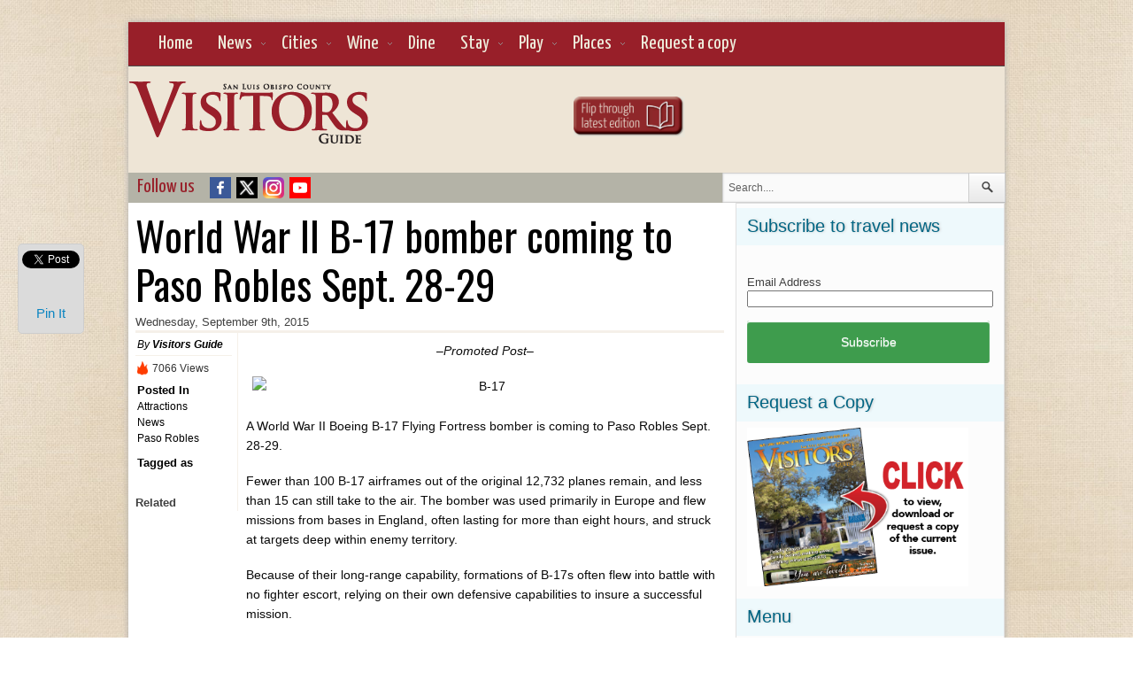

--- FILE ---
content_type: text/html; charset=UTF-8
request_url: https://www.slovisitorsguide.com/world-war-ii-b-17-bomber-coming-to-town-sept-28-29/
body_size: 18234
content:
<!DOCTYPE html>
<html lang="en-US">
<head>
<meta charset="UTF-8" />
<meta name="viewport" content="width=device-width; initial-scale=1.0; maximum-scale=1.0; user-scalable=0;" />

<!-- Magazine3 SEO Starts- http://magazine3.com/ -->

<meta name="description" content="<p>–Promoted Post– A World War II Boeing B-17 Flying Fortress bomber is coming to Paso Robles Sept. 28-29. Fewer than 100 B-17 airframes out of [&hellip;]</p>
" />
<meta name="keywords" content="" />
 
<link rel="canonical" href="https://www.slovisitorsguide.com/world-war-ii-b-17-bomber-coming-to-town-sept-28-29/" />  
  
<meta name="robots" content="index, follow" />
<!-- Magazine3 SEO ENDS- http://magazine3.com/ -->


<meta name="generator" content="Magazine3 Framework" />
<link rel="profile" href="https://gmpg.org/xfn/11" />
<link rel="pingback" href="https://www.slovisitorsguide.com/xmlrpc.php" />
<!--[if lt IE 9]>
<script src="https://s8149.pcdn.co/wp-content/themes/traveller-codebase/js/html5.js" type="text/javascript"></script>
<![endif]-->
<!-- OpenGraph Facebook Start -->
<meta property="og:title" content="World War II B-17 bomber coming to Paso Robles Sept. 28-29" />
<meta property="og:description" content="–Promoted Post– A World War II Boeing B-17 Flying Fortress bomber is coming to Paso Robles Sept. 28-29. Fewer than 100 B-17 airframes out of the original 12,732 planes remain, and less than 15 can..." /><meta property="og:image" content="https://s8149.pcdn.co/wp-content/uploads/2015/09/B-17-150x150.jpg" /> <!-- OpenGraph Facebook Ends -->

 	<!-- Google Fonts -->	 
 	<!-- Google Fonts -->	 	<!-- Google Fonts -->	<link href='https://fonts.googleapis.com/css?family=Allan:bold' rel='stylesheet' type='text/css' /> 	<!-- Google Fonts -->	 	<!-- Google Fonts -->	 	<!-- Google Fonts -->	 	<!-- Google Fonts -->	 
 	<!-- Google Fonts -->	 


 <style>
.single-wrapper .entry-content p, .single-wrapper .entry-content  {font-size: 14px !important; }
 .entry-content h1 {font-family: Allan ;font-size: 26px !important; color:  #000 ;}
 .entry-content h2 {font-family: Arial, Helvetica, sans-serif ;font-size: 45px !important; color:  #000 ;}
 .entry-content h3 {font-family: Helvetica, Arial, sans-serif ;font-size: 15px !important; color:  #000 ;}
 .entry-content h4 {font-family:  Arial,Helvetica,sans-serif ;font-size: 13px !important; color:  #000 ;}
 .entry-content h5 {font-family:  Arial,Helvetica,sans-serif ;font-size: 12px !important; color:  #000 ;}
 .entry-content h6 {font-family:  Arial,Helvetica,sans-serif ;font-size: 10px !important; color:  #000 ;}

.entry-content a {
 color: #0a84c1 !important;
text-decoration : none;
}
.entry-content a:hover	{
 color:#535353 !important;
text-decoration : none;
}
 

</style>

<link href='https://fonts.googleapis.com/css?family=Oswald' rel='stylesheet' type='text/css'>
<link href='https://fonts.googleapis.com/css?family=Yanone+Kaffeesatz' rel='stylesheet' type='text/css'>
<script type="text/javascript">
/* <![CDATA[ */
window.JetpackScriptData = {"site":{"icon":"","title":"San Luis Obispo County Visitors Guide","host":"unknown","is_wpcom_platform":false}};
/* ]]> */
</script>
<meta name='robots' content='index, follow, max-image-preview:large, max-snippet:-1, max-video-preview:-1' />
	<style>img:is([sizes="auto" i], [sizes^="auto," i]) { contain-intrinsic-size: 3000px 1500px }</style>
	
	<!-- This site is optimized with the Yoast SEO plugin v25.5 - https://yoast.com/wordpress/plugins/seo/ -->
	<title>World War II B-17 bomber coming to Paso Robles Sept. 28-29 - San Luis Obispo County Visitors Guide</title>
	<link rel="canonical" href="https://www.slovisitorsguide.com/world-war-ii-b-17-bomber-coming-to-town-sept-28-29/" />
	<meta property="og:locale" content="en_US" />
	<meta property="og:type" content="article" />
	<meta property="og:title" content="World War II B-17 bomber coming to Paso Robles Sept. 28-29 - San Luis Obispo County Visitors Guide" />
	<meta property="og:description" content="–Promoted Post– A World War II Boeing B-17 Flying Fortress bomber is coming to Paso Robles Sept. 28-29. Fewer than 100 B-17 airframes out of [&hellip;]" />
	<meta property="og:url" content="https://www.slovisitorsguide.com/world-war-ii-b-17-bomber-coming-to-town-sept-28-29/" />
	<meta property="og:site_name" content="San Luis Obispo County Visitors Guide" />
	<meta property="article:published_time" content="2015-09-09T14:13:05+00:00" />
	<meta property="article:modified_time" content="2015-09-09T14:14:11+00:00" />
	<meta property="og:image" content="https://s8149.pcdn.co/wp-content/uploads/2015/09/B-17.jpg" />
	<meta property="og:image:width" content="550" />
	<meta property="og:image:height" content="307" />
	<meta property="og:image:type" content="image/jpeg" />
	<meta name="author" content="Visitors Guide" />
	<meta name="twitter:label1" content="Written by" />
	<meta name="twitter:data1" content="Visitors Guide" />
	<meta name="twitter:label2" content="Est. reading time" />
	<meta name="twitter:data2" content="1 minute" />
	<script type="application/ld+json" class="yoast-schema-graph">{"@context":"https://schema.org","@graph":[{"@type":"WebPage","@id":"https://www.slovisitorsguide.com/world-war-ii-b-17-bomber-coming-to-town-sept-28-29/","url":"https://www.slovisitorsguide.com/world-war-ii-b-17-bomber-coming-to-town-sept-28-29/","name":"World War II B-17 bomber coming to Paso Robles Sept. 28-29 - San Luis Obispo County Visitors Guide","isPartOf":{"@id":"https://www.slovisitorsguide.com/#website"},"primaryImageOfPage":{"@id":"https://www.slovisitorsguide.com/world-war-ii-b-17-bomber-coming-to-town-sept-28-29/#primaryimage"},"image":{"@id":"https://www.slovisitorsguide.com/world-war-ii-b-17-bomber-coming-to-town-sept-28-29/#primaryimage"},"thumbnailUrl":"https://s8149.pcdn.co/wp-content/uploads/2015/09/B-17.jpg","datePublished":"2015-09-09T14:13:05+00:00","dateModified":"2015-09-09T14:14:11+00:00","author":{"@id":"https://www.slovisitorsguide.com/#/schema/person/c03acc60310dd6320b28cbb0816c709f"},"breadcrumb":{"@id":"https://www.slovisitorsguide.com/world-war-ii-b-17-bomber-coming-to-town-sept-28-29/#breadcrumb"},"inLanguage":"en-US","potentialAction":[{"@type":"ReadAction","target":["https://www.slovisitorsguide.com/world-war-ii-b-17-bomber-coming-to-town-sept-28-29/"]}]},{"@type":"ImageObject","inLanguage":"en-US","@id":"https://www.slovisitorsguide.com/world-war-ii-b-17-bomber-coming-to-town-sept-28-29/#primaryimage","url":"https://s8149.pcdn.co/wp-content/uploads/2015/09/B-17.jpg","contentUrl":"https://s8149.pcdn.co/wp-content/uploads/2015/09/B-17.jpg","width":550,"height":307},{"@type":"BreadcrumbList","@id":"https://www.slovisitorsguide.com/world-war-ii-b-17-bomber-coming-to-town-sept-28-29/#breadcrumb","itemListElement":[{"@type":"ListItem","position":1,"name":"Home","item":"https://www.slovisitorsguide.com/"},{"@type":"ListItem","position":2,"name":"World War II B-17 bomber coming to Paso Robles Sept. 28-29"}]},{"@type":"WebSite","@id":"https://www.slovisitorsguide.com/#website","url":"https://www.slovisitorsguide.com/","name":"San Luis Obispo County Visitors Guide","description":"San Luis Obispo County travel guide featuring wine tasting, dining, spas, lodging, shopping, events and attractions.","potentialAction":[{"@type":"SearchAction","target":{"@type":"EntryPoint","urlTemplate":"https://www.slovisitorsguide.com/?s={search_term_string}"},"query-input":{"@type":"PropertyValueSpecification","valueRequired":true,"valueName":"search_term_string"}}],"inLanguage":"en-US"},{"@type":"Person","@id":"https://www.slovisitorsguide.com/#/schema/person/c03acc60310dd6320b28cbb0816c709f","name":"Visitors Guide","image":{"@type":"ImageObject","inLanguage":"en-US","@id":"https://www.slovisitorsguide.com/#/schema/person/image/","url":"https://secure.gravatar.com/avatar/3ac1bb035f20bbe83490c6e20e4792eba6b86daa87b223f7b4b8c622567ba45b?s=96&d=mm&r=g","contentUrl":"https://secure.gravatar.com/avatar/3ac1bb035f20bbe83490c6e20e4792eba6b86daa87b223f7b4b8c622567ba45b?s=96&d=mm&r=g","caption":"Visitors Guide"},"url":"https://www.slovisitorsguide.com/author/visitorsguide/"}]}</script>
	<!-- / Yoast SEO plugin. -->


<link rel='dns-prefetch' href='//platform-api.sharethis.com' />
<link rel='dns-prefetch' href='//s3.amazonaws.com' />
<link rel='dns-prefetch' href='//secure.gravatar.com' />
<link rel='dns-prefetch' href='//stats.wp.com' />
<link rel='dns-prefetch' href='//v0.wordpress.com' />
<link rel="alternate" type="application/rss+xml" title="San Luis Obispo County Visitors Guide &raquo; Feed" href="https://www.slovisitorsguide.com/feed/" />
		<!-- This site uses the Google Analytics by MonsterInsights plugin v9.6.1 - Using Analytics tracking - https://www.monsterinsights.com/ -->
							<script src="//www.googletagmanager.com/gtag/js?id=G-6BWV8S5ZNY"  data-cfasync="false" data-wpfc-render="false" type="text/javascript" async></script>
			<script data-cfasync="false" data-wpfc-render="false" type="text/javascript">
				var mi_version = '9.6.1';
				var mi_track_user = true;
				var mi_no_track_reason = '';
								var MonsterInsightsDefaultLocations = {"page_location":"https:\/\/www.slovisitorsguide.com\/world-war-ii-b-17-bomber-coming-to-town-sept-28-29\/"};
								if ( typeof MonsterInsightsPrivacyGuardFilter === 'function' ) {
					var MonsterInsightsLocations = (typeof MonsterInsightsExcludeQuery === 'object') ? MonsterInsightsPrivacyGuardFilter( MonsterInsightsExcludeQuery ) : MonsterInsightsPrivacyGuardFilter( MonsterInsightsDefaultLocations );
				} else {
					var MonsterInsightsLocations = (typeof MonsterInsightsExcludeQuery === 'object') ? MonsterInsightsExcludeQuery : MonsterInsightsDefaultLocations;
				}

								var disableStrs = [
										'ga-disable-G-6BWV8S5ZNY',
									];

				/* Function to detect opted out users */
				function __gtagTrackerIsOptedOut() {
					for (var index = 0; index < disableStrs.length; index++) {
						if (document.cookie.indexOf(disableStrs[index] + '=true') > -1) {
							return true;
						}
					}

					return false;
				}

				/* Disable tracking if the opt-out cookie exists. */
				if (__gtagTrackerIsOptedOut()) {
					for (var index = 0; index < disableStrs.length; index++) {
						window[disableStrs[index]] = true;
					}
				}

				/* Opt-out function */
				function __gtagTrackerOptout() {
					for (var index = 0; index < disableStrs.length; index++) {
						document.cookie = disableStrs[index] + '=true; expires=Thu, 31 Dec 2099 23:59:59 UTC; path=/';
						window[disableStrs[index]] = true;
					}
				}

				if ('undefined' === typeof gaOptout) {
					function gaOptout() {
						__gtagTrackerOptout();
					}
				}
								window.dataLayer = window.dataLayer || [];

				window.MonsterInsightsDualTracker = {
					helpers: {},
					trackers: {},
				};
				if (mi_track_user) {
					function __gtagDataLayer() {
						dataLayer.push(arguments);
					}

					function __gtagTracker(type, name, parameters) {
						if (!parameters) {
							parameters = {};
						}

						if (parameters.send_to) {
							__gtagDataLayer.apply(null, arguments);
							return;
						}

						if (type === 'event') {
														parameters.send_to = monsterinsights_frontend.v4_id;
							var hookName = name;
							if (typeof parameters['event_category'] !== 'undefined') {
								hookName = parameters['event_category'] + ':' + name;
							}

							if (typeof MonsterInsightsDualTracker.trackers[hookName] !== 'undefined') {
								MonsterInsightsDualTracker.trackers[hookName](parameters);
							} else {
								__gtagDataLayer('event', name, parameters);
							}
							
						} else {
							__gtagDataLayer.apply(null, arguments);
						}
					}

					__gtagTracker('js', new Date());
					__gtagTracker('set', {
						'developer_id.dZGIzZG': true,
											});
					if ( MonsterInsightsLocations.page_location ) {
						__gtagTracker('set', MonsterInsightsLocations);
					}
										__gtagTracker('config', 'G-6BWV8S5ZNY', {"forceSSL":"true"} );
															window.gtag = __gtagTracker;										(function () {
						/* https://developers.google.com/analytics/devguides/collection/analyticsjs/ */
						/* ga and __gaTracker compatibility shim. */
						var noopfn = function () {
							return null;
						};
						var newtracker = function () {
							return new Tracker();
						};
						var Tracker = function () {
							return null;
						};
						var p = Tracker.prototype;
						p.get = noopfn;
						p.set = noopfn;
						p.send = function () {
							var args = Array.prototype.slice.call(arguments);
							args.unshift('send');
							__gaTracker.apply(null, args);
						};
						var __gaTracker = function () {
							var len = arguments.length;
							if (len === 0) {
								return;
							}
							var f = arguments[len - 1];
							if (typeof f !== 'object' || f === null || typeof f.hitCallback !== 'function') {
								if ('send' === arguments[0]) {
									var hitConverted, hitObject = false, action;
									if ('event' === arguments[1]) {
										if ('undefined' !== typeof arguments[3]) {
											hitObject = {
												'eventAction': arguments[3],
												'eventCategory': arguments[2],
												'eventLabel': arguments[4],
												'value': arguments[5] ? arguments[5] : 1,
											}
										}
									}
									if ('pageview' === arguments[1]) {
										if ('undefined' !== typeof arguments[2]) {
											hitObject = {
												'eventAction': 'page_view',
												'page_path': arguments[2],
											}
										}
									}
									if (typeof arguments[2] === 'object') {
										hitObject = arguments[2];
									}
									if (typeof arguments[5] === 'object') {
										Object.assign(hitObject, arguments[5]);
									}
									if ('undefined' !== typeof arguments[1].hitType) {
										hitObject = arguments[1];
										if ('pageview' === hitObject.hitType) {
											hitObject.eventAction = 'page_view';
										}
									}
									if (hitObject) {
										action = 'timing' === arguments[1].hitType ? 'timing_complete' : hitObject.eventAction;
										hitConverted = mapArgs(hitObject);
										__gtagTracker('event', action, hitConverted);
									}
								}
								return;
							}

							function mapArgs(args) {
								var arg, hit = {};
								var gaMap = {
									'eventCategory': 'event_category',
									'eventAction': 'event_action',
									'eventLabel': 'event_label',
									'eventValue': 'event_value',
									'nonInteraction': 'non_interaction',
									'timingCategory': 'event_category',
									'timingVar': 'name',
									'timingValue': 'value',
									'timingLabel': 'event_label',
									'page': 'page_path',
									'location': 'page_location',
									'title': 'page_title',
									'referrer' : 'page_referrer',
								};
								for (arg in args) {
																		if (!(!args.hasOwnProperty(arg) || !gaMap.hasOwnProperty(arg))) {
										hit[gaMap[arg]] = args[arg];
									} else {
										hit[arg] = args[arg];
									}
								}
								return hit;
							}

							try {
								f.hitCallback();
							} catch (ex) {
							}
						};
						__gaTracker.create = newtracker;
						__gaTracker.getByName = newtracker;
						__gaTracker.getAll = function () {
							return [];
						};
						__gaTracker.remove = noopfn;
						__gaTracker.loaded = true;
						window['__gaTracker'] = __gaTracker;
					})();
									} else {
										console.log("");
					(function () {
						function __gtagTracker() {
							return null;
						}

						window['__gtagTracker'] = __gtagTracker;
						window['gtag'] = __gtagTracker;
					})();
									}
			</script>
				<!-- / Google Analytics by MonsterInsights -->
		<script type="text/javascript">
/* <![CDATA[ */
window._wpemojiSettings = {"baseUrl":"https:\/\/s.w.org\/images\/core\/emoji\/16.0.1\/72x72\/","ext":".png","svgUrl":"https:\/\/s.w.org\/images\/core\/emoji\/16.0.1\/svg\/","svgExt":".svg","source":{"concatemoji":"https:\/\/s8149.pcdn.co\/wp-includes\/js\/wp-emoji-release.min.js?ver=6.8.3"}};
/*! This file is auto-generated */
!function(s,n){var o,i,e;function c(e){try{var t={supportTests:e,timestamp:(new Date).valueOf()};sessionStorage.setItem(o,JSON.stringify(t))}catch(e){}}function p(e,t,n){e.clearRect(0,0,e.canvas.width,e.canvas.height),e.fillText(t,0,0);var t=new Uint32Array(e.getImageData(0,0,e.canvas.width,e.canvas.height).data),a=(e.clearRect(0,0,e.canvas.width,e.canvas.height),e.fillText(n,0,0),new Uint32Array(e.getImageData(0,0,e.canvas.width,e.canvas.height).data));return t.every(function(e,t){return e===a[t]})}function u(e,t){e.clearRect(0,0,e.canvas.width,e.canvas.height),e.fillText(t,0,0);for(var n=e.getImageData(16,16,1,1),a=0;a<n.data.length;a++)if(0!==n.data[a])return!1;return!0}function f(e,t,n,a){switch(t){case"flag":return n(e,"\ud83c\udff3\ufe0f\u200d\u26a7\ufe0f","\ud83c\udff3\ufe0f\u200b\u26a7\ufe0f")?!1:!n(e,"\ud83c\udde8\ud83c\uddf6","\ud83c\udde8\u200b\ud83c\uddf6")&&!n(e,"\ud83c\udff4\udb40\udc67\udb40\udc62\udb40\udc65\udb40\udc6e\udb40\udc67\udb40\udc7f","\ud83c\udff4\u200b\udb40\udc67\u200b\udb40\udc62\u200b\udb40\udc65\u200b\udb40\udc6e\u200b\udb40\udc67\u200b\udb40\udc7f");case"emoji":return!a(e,"\ud83e\udedf")}return!1}function g(e,t,n,a){var r="undefined"!=typeof WorkerGlobalScope&&self instanceof WorkerGlobalScope?new OffscreenCanvas(300,150):s.createElement("canvas"),o=r.getContext("2d",{willReadFrequently:!0}),i=(o.textBaseline="top",o.font="600 32px Arial",{});return e.forEach(function(e){i[e]=t(o,e,n,a)}),i}function t(e){var t=s.createElement("script");t.src=e,t.defer=!0,s.head.appendChild(t)}"undefined"!=typeof Promise&&(o="wpEmojiSettingsSupports",i=["flag","emoji"],n.supports={everything:!0,everythingExceptFlag:!0},e=new Promise(function(e){s.addEventListener("DOMContentLoaded",e,{once:!0})}),new Promise(function(t){var n=function(){try{var e=JSON.parse(sessionStorage.getItem(o));if("object"==typeof e&&"number"==typeof e.timestamp&&(new Date).valueOf()<e.timestamp+604800&&"object"==typeof e.supportTests)return e.supportTests}catch(e){}return null}();if(!n){if("undefined"!=typeof Worker&&"undefined"!=typeof OffscreenCanvas&&"undefined"!=typeof URL&&URL.createObjectURL&&"undefined"!=typeof Blob)try{var e="postMessage("+g.toString()+"("+[JSON.stringify(i),f.toString(),p.toString(),u.toString()].join(",")+"));",a=new Blob([e],{type:"text/javascript"}),r=new Worker(URL.createObjectURL(a),{name:"wpTestEmojiSupports"});return void(r.onmessage=function(e){c(n=e.data),r.terminate(),t(n)})}catch(e){}c(n=g(i,f,p,u))}t(n)}).then(function(e){for(var t in e)n.supports[t]=e[t],n.supports.everything=n.supports.everything&&n.supports[t],"flag"!==t&&(n.supports.everythingExceptFlag=n.supports.everythingExceptFlag&&n.supports[t]);n.supports.everythingExceptFlag=n.supports.everythingExceptFlag&&!n.supports.flag,n.DOMReady=!1,n.readyCallback=function(){n.DOMReady=!0}}).then(function(){return e}).then(function(){var e;n.supports.everything||(n.readyCallback(),(e=n.source||{}).concatemoji?t(e.concatemoji):e.wpemoji&&e.twemoji&&(t(e.twemoji),t(e.wpemoji)))}))}((window,document),window._wpemojiSettings);
/* ]]> */
</script>
<link rel='stylesheet' id='jetpack_related-posts-css' href='https://s8149.pcdn.co/wp-content/plugins/jetpack/modules/related-posts/related-posts.css?ver=20240116' type='text/css' media='all' />
<style id='wp-emoji-styles-inline-css' type='text/css'>

	img.wp-smiley, img.emoji {
		display: inline !important;
		border: none !important;
		box-shadow: none !important;
		height: 1em !important;
		width: 1em !important;
		margin: 0 0.07em !important;
		vertical-align: -0.1em !important;
		background: none !important;
		padding: 0 !important;
	}
</style>
<link rel='stylesheet' id='wp-block-library-css' href='https://s8149.pcdn.co/wp-includes/css/dist/block-library/style.min.css?ver=6.8.3' type='text/css' media='all' />
<style id='classic-theme-styles-inline-css' type='text/css'>
/*! This file is auto-generated */
.wp-block-button__link{color:#fff;background-color:#32373c;border-radius:9999px;box-shadow:none;text-decoration:none;padding:calc(.667em + 2px) calc(1.333em + 2px);font-size:1.125em}.wp-block-file__button{background:#32373c;color:#fff;text-decoration:none}
</style>
<link rel='stylesheet' id='mediaelement-css' href='https://s8149.pcdn.co/wp-includes/js/mediaelement/mediaelementplayer-legacy.min.css?ver=4.2.17' type='text/css' media='all' />
<link rel='stylesheet' id='wp-mediaelement-css' href='https://s8149.pcdn.co/wp-includes/js/mediaelement/wp-mediaelement.min.css?ver=6.8.3' type='text/css' media='all' />
<style id='jetpack-sharing-buttons-style-inline-css' type='text/css'>
.jetpack-sharing-buttons__services-list{display:flex;flex-direction:row;flex-wrap:wrap;gap:0;list-style-type:none;margin:5px;padding:0}.jetpack-sharing-buttons__services-list.has-small-icon-size{font-size:12px}.jetpack-sharing-buttons__services-list.has-normal-icon-size{font-size:16px}.jetpack-sharing-buttons__services-list.has-large-icon-size{font-size:24px}.jetpack-sharing-buttons__services-list.has-huge-icon-size{font-size:36px}@media print{.jetpack-sharing-buttons__services-list{display:none!important}}.editor-styles-wrapper .wp-block-jetpack-sharing-buttons{gap:0;padding-inline-start:0}ul.jetpack-sharing-buttons__services-list.has-background{padding:1.25em 2.375em}
</style>
<style id='global-styles-inline-css' type='text/css'>
:root{--wp--preset--aspect-ratio--square: 1;--wp--preset--aspect-ratio--4-3: 4/3;--wp--preset--aspect-ratio--3-4: 3/4;--wp--preset--aspect-ratio--3-2: 3/2;--wp--preset--aspect-ratio--2-3: 2/3;--wp--preset--aspect-ratio--16-9: 16/9;--wp--preset--aspect-ratio--9-16: 9/16;--wp--preset--color--black: #000000;--wp--preset--color--cyan-bluish-gray: #abb8c3;--wp--preset--color--white: #ffffff;--wp--preset--color--pale-pink: #f78da7;--wp--preset--color--vivid-red: #cf2e2e;--wp--preset--color--luminous-vivid-orange: #ff6900;--wp--preset--color--luminous-vivid-amber: #fcb900;--wp--preset--color--light-green-cyan: #7bdcb5;--wp--preset--color--vivid-green-cyan: #00d084;--wp--preset--color--pale-cyan-blue: #8ed1fc;--wp--preset--color--vivid-cyan-blue: #0693e3;--wp--preset--color--vivid-purple: #9b51e0;--wp--preset--gradient--vivid-cyan-blue-to-vivid-purple: linear-gradient(135deg,rgba(6,147,227,1) 0%,rgb(155,81,224) 100%);--wp--preset--gradient--light-green-cyan-to-vivid-green-cyan: linear-gradient(135deg,rgb(122,220,180) 0%,rgb(0,208,130) 100%);--wp--preset--gradient--luminous-vivid-amber-to-luminous-vivid-orange: linear-gradient(135deg,rgba(252,185,0,1) 0%,rgba(255,105,0,1) 100%);--wp--preset--gradient--luminous-vivid-orange-to-vivid-red: linear-gradient(135deg,rgba(255,105,0,1) 0%,rgb(207,46,46) 100%);--wp--preset--gradient--very-light-gray-to-cyan-bluish-gray: linear-gradient(135deg,rgb(238,238,238) 0%,rgb(169,184,195) 100%);--wp--preset--gradient--cool-to-warm-spectrum: linear-gradient(135deg,rgb(74,234,220) 0%,rgb(151,120,209) 20%,rgb(207,42,186) 40%,rgb(238,44,130) 60%,rgb(251,105,98) 80%,rgb(254,248,76) 100%);--wp--preset--gradient--blush-light-purple: linear-gradient(135deg,rgb(255,206,236) 0%,rgb(152,150,240) 100%);--wp--preset--gradient--blush-bordeaux: linear-gradient(135deg,rgb(254,205,165) 0%,rgb(254,45,45) 50%,rgb(107,0,62) 100%);--wp--preset--gradient--luminous-dusk: linear-gradient(135deg,rgb(255,203,112) 0%,rgb(199,81,192) 50%,rgb(65,88,208) 100%);--wp--preset--gradient--pale-ocean: linear-gradient(135deg,rgb(255,245,203) 0%,rgb(182,227,212) 50%,rgb(51,167,181) 100%);--wp--preset--gradient--electric-grass: linear-gradient(135deg,rgb(202,248,128) 0%,rgb(113,206,126) 100%);--wp--preset--gradient--midnight: linear-gradient(135deg,rgb(2,3,129) 0%,rgb(40,116,252) 100%);--wp--preset--font-size--small: 13px;--wp--preset--font-size--medium: 20px;--wp--preset--font-size--large: 36px;--wp--preset--font-size--x-large: 42px;--wp--preset--spacing--20: 0.44rem;--wp--preset--spacing--30: 0.67rem;--wp--preset--spacing--40: 1rem;--wp--preset--spacing--50: 1.5rem;--wp--preset--spacing--60: 2.25rem;--wp--preset--spacing--70: 3.38rem;--wp--preset--spacing--80: 5.06rem;--wp--preset--shadow--natural: 6px 6px 9px rgba(0, 0, 0, 0.2);--wp--preset--shadow--deep: 12px 12px 50px rgba(0, 0, 0, 0.4);--wp--preset--shadow--sharp: 6px 6px 0px rgba(0, 0, 0, 0.2);--wp--preset--shadow--outlined: 6px 6px 0px -3px rgba(255, 255, 255, 1), 6px 6px rgba(0, 0, 0, 1);--wp--preset--shadow--crisp: 6px 6px 0px rgba(0, 0, 0, 1);}:where(.is-layout-flex){gap: 0.5em;}:where(.is-layout-grid){gap: 0.5em;}body .is-layout-flex{display: flex;}.is-layout-flex{flex-wrap: wrap;align-items: center;}.is-layout-flex > :is(*, div){margin: 0;}body .is-layout-grid{display: grid;}.is-layout-grid > :is(*, div){margin: 0;}:where(.wp-block-columns.is-layout-flex){gap: 2em;}:where(.wp-block-columns.is-layout-grid){gap: 2em;}:where(.wp-block-post-template.is-layout-flex){gap: 1.25em;}:where(.wp-block-post-template.is-layout-grid){gap: 1.25em;}.has-black-color{color: var(--wp--preset--color--black) !important;}.has-cyan-bluish-gray-color{color: var(--wp--preset--color--cyan-bluish-gray) !important;}.has-white-color{color: var(--wp--preset--color--white) !important;}.has-pale-pink-color{color: var(--wp--preset--color--pale-pink) !important;}.has-vivid-red-color{color: var(--wp--preset--color--vivid-red) !important;}.has-luminous-vivid-orange-color{color: var(--wp--preset--color--luminous-vivid-orange) !important;}.has-luminous-vivid-amber-color{color: var(--wp--preset--color--luminous-vivid-amber) !important;}.has-light-green-cyan-color{color: var(--wp--preset--color--light-green-cyan) !important;}.has-vivid-green-cyan-color{color: var(--wp--preset--color--vivid-green-cyan) !important;}.has-pale-cyan-blue-color{color: var(--wp--preset--color--pale-cyan-blue) !important;}.has-vivid-cyan-blue-color{color: var(--wp--preset--color--vivid-cyan-blue) !important;}.has-vivid-purple-color{color: var(--wp--preset--color--vivid-purple) !important;}.has-black-background-color{background-color: var(--wp--preset--color--black) !important;}.has-cyan-bluish-gray-background-color{background-color: var(--wp--preset--color--cyan-bluish-gray) !important;}.has-white-background-color{background-color: var(--wp--preset--color--white) !important;}.has-pale-pink-background-color{background-color: var(--wp--preset--color--pale-pink) !important;}.has-vivid-red-background-color{background-color: var(--wp--preset--color--vivid-red) !important;}.has-luminous-vivid-orange-background-color{background-color: var(--wp--preset--color--luminous-vivid-orange) !important;}.has-luminous-vivid-amber-background-color{background-color: var(--wp--preset--color--luminous-vivid-amber) !important;}.has-light-green-cyan-background-color{background-color: var(--wp--preset--color--light-green-cyan) !important;}.has-vivid-green-cyan-background-color{background-color: var(--wp--preset--color--vivid-green-cyan) !important;}.has-pale-cyan-blue-background-color{background-color: var(--wp--preset--color--pale-cyan-blue) !important;}.has-vivid-cyan-blue-background-color{background-color: var(--wp--preset--color--vivid-cyan-blue) !important;}.has-vivid-purple-background-color{background-color: var(--wp--preset--color--vivid-purple) !important;}.has-black-border-color{border-color: var(--wp--preset--color--black) !important;}.has-cyan-bluish-gray-border-color{border-color: var(--wp--preset--color--cyan-bluish-gray) !important;}.has-white-border-color{border-color: var(--wp--preset--color--white) !important;}.has-pale-pink-border-color{border-color: var(--wp--preset--color--pale-pink) !important;}.has-vivid-red-border-color{border-color: var(--wp--preset--color--vivid-red) !important;}.has-luminous-vivid-orange-border-color{border-color: var(--wp--preset--color--luminous-vivid-orange) !important;}.has-luminous-vivid-amber-border-color{border-color: var(--wp--preset--color--luminous-vivid-amber) !important;}.has-light-green-cyan-border-color{border-color: var(--wp--preset--color--light-green-cyan) !important;}.has-vivid-green-cyan-border-color{border-color: var(--wp--preset--color--vivid-green-cyan) !important;}.has-pale-cyan-blue-border-color{border-color: var(--wp--preset--color--pale-cyan-blue) !important;}.has-vivid-cyan-blue-border-color{border-color: var(--wp--preset--color--vivid-cyan-blue) !important;}.has-vivid-purple-border-color{border-color: var(--wp--preset--color--vivid-purple) !important;}.has-vivid-cyan-blue-to-vivid-purple-gradient-background{background: var(--wp--preset--gradient--vivid-cyan-blue-to-vivid-purple) !important;}.has-light-green-cyan-to-vivid-green-cyan-gradient-background{background: var(--wp--preset--gradient--light-green-cyan-to-vivid-green-cyan) !important;}.has-luminous-vivid-amber-to-luminous-vivid-orange-gradient-background{background: var(--wp--preset--gradient--luminous-vivid-amber-to-luminous-vivid-orange) !important;}.has-luminous-vivid-orange-to-vivid-red-gradient-background{background: var(--wp--preset--gradient--luminous-vivid-orange-to-vivid-red) !important;}.has-very-light-gray-to-cyan-bluish-gray-gradient-background{background: var(--wp--preset--gradient--very-light-gray-to-cyan-bluish-gray) !important;}.has-cool-to-warm-spectrum-gradient-background{background: var(--wp--preset--gradient--cool-to-warm-spectrum) !important;}.has-blush-light-purple-gradient-background{background: var(--wp--preset--gradient--blush-light-purple) !important;}.has-blush-bordeaux-gradient-background{background: var(--wp--preset--gradient--blush-bordeaux) !important;}.has-luminous-dusk-gradient-background{background: var(--wp--preset--gradient--luminous-dusk) !important;}.has-pale-ocean-gradient-background{background: var(--wp--preset--gradient--pale-ocean) !important;}.has-electric-grass-gradient-background{background: var(--wp--preset--gradient--electric-grass) !important;}.has-midnight-gradient-background{background: var(--wp--preset--gradient--midnight) !important;}.has-small-font-size{font-size: var(--wp--preset--font-size--small) !important;}.has-medium-font-size{font-size: var(--wp--preset--font-size--medium) !important;}.has-large-font-size{font-size: var(--wp--preset--font-size--large) !important;}.has-x-large-font-size{font-size: var(--wp--preset--font-size--x-large) !important;}
:where(.wp-block-post-template.is-layout-flex){gap: 1.25em;}:where(.wp-block-post-template.is-layout-grid){gap: 1.25em;}
:where(.wp-block-columns.is-layout-flex){gap: 2em;}:where(.wp-block-columns.is-layout-grid){gap: 2em;}
:root :where(.wp-block-pullquote){font-size: 1.5em;line-height: 1.6;}
</style>
<link rel='stylesheet' id='style-css' href='https://s8149.pcdn.co/wp-content/themes/traveller/style.css?ver=6.8.3' type='text/css' media='all' />
<link rel='stylesheet' id='sabai-css' href='https://s8149.pcdn.co/wp-content/plugins/sabai/assets/css/main.min.css?ver=1.4.14' type='text/css' media='all' />
<link rel='stylesheet' id='sabai-font-awesome-css' href='https://s8149.pcdn.co/wp-content/plugins/sabai/assets/css/font-awesome.min.css?ver=1.4.14' type='text/css' media='all' />
<link rel='stylesheet' id='sabai-googlemaps-css' href='https://s8149.pcdn.co/wp-content/plugins/sabai-googlemaps/assets/css/main.min.css?ver=1.4.14' type='text/css' media='all' />
<link rel='stylesheet' id='sabai-directory-css' href='https://s8149.pcdn.co/wp-content/plugins/sabai-directory/assets/css/main.min.css?ver=1.4.14' type='text/css' media='all' />
<link rel='stylesheet' id='pcs-styles-css' href='https://s8149.pcdn.co/wp-content/plugins/post-content-shortcodes/styles/default-styles.css?ver=1.0' type='text/css' media='screen' />
<script type="text/javascript" id="jetpack_related-posts-js-extra">
/* <![CDATA[ */
var related_posts_js_options = {"post_heading":"h4"};
/* ]]> */
</script>
<script type="text/javascript" src="https://s8149.pcdn.co/wp-content/plugins/jetpack/_inc/build/related-posts/related-posts.min.js?ver=20240116" id="jetpack_related-posts-js"></script>
<script type="text/javascript" src="https://s8149.pcdn.co/wp-includes/js/jquery/jquery.min.js?ver=3.7.1" id="jquery-core-js"></script>
<script type="text/javascript" src="https://s8149.pcdn.co/wp-includes/js/jquery/jquery-migrate.min.js?ver=3.4.1" id="jquery-migrate-js"></script>
<script type="text/javascript" src="https://s8149.pcdn.co/wp-content/plugins/google-analytics-for-wordpress/assets/js/frontend-gtag.min.js?ver=9.6.1" id="monsterinsights-frontend-script-js" async="async" data-wp-strategy="async"></script>
<script data-cfasync="false" data-wpfc-render="false" type="text/javascript" id='monsterinsights-frontend-script-js-extra'>/* <![CDATA[ */
var monsterinsights_frontend = {"js_events_tracking":"true","download_extensions":"doc,pdf,ppt,zip,xls,docx,pptx,xlsx","inbound_paths":"[]","home_url":"https:\/\/www.slovisitorsguide.com","hash_tracking":"false","v4_id":"G-6BWV8S5ZNY"};/* ]]> */
</script>
<script type="text/javascript" src="//platform-api.sharethis.com/js/sharethis.js?ver=8.5.2#property=64fb6e7e61b07d001a23734f&amp;product=gdpr-compliance-tool-v2&amp;source=simple-share-buttons-adder-wordpress" id="simple-share-buttons-adder-mu-js"></script>
<script type="text/javascript" src="https://s8149.pcdn.co/wp-content/themes/traveller-codebase/js/traveller-migrate.js?ver=6.8.3" id="traveller-migrate-ui-js"></script>
<script type="text/javascript" src="https://s8149.pcdn.co/wp-content/themes/traveller-codebase/js/jquery-ui.min.js?ver=6.8.3" id="jquery-ui-js"></script>
<script type="text/javascript" src="https://s8149.pcdn.co/wp-content/themes/traveller-codebase/js/js.js?ver=6.8.3" id="js-js"></script>
<script type="text/javascript" src="https://s8149.pcdn.co/wp-content/themes/traveller-codebase/js/ddsmoothmenu1.js?ver=6.8.3" id="ddsmoothmenu1-js"></script>
<link rel="https://api.w.org/" href="https://www.slovisitorsguide.com/wp-json/" /><link rel="alternate" title="JSON" type="application/json" href="https://www.slovisitorsguide.com/wp-json/wp/v2/posts/8002" /><link rel="EditURI" type="application/rsd+xml" title="RSD" href="https://www.slovisitorsguide.com/xmlrpc.php?rsd" />
<meta name="generator" content="WordPress 6.8.3" />
<link rel='shortlink' href='https://wp.me/p40j6s-254' />
<link rel="alternate" title="oEmbed (JSON)" type="application/json+oembed" href="https://www.slovisitorsguide.com/wp-json/oembed/1.0/embed?url=https%3A%2F%2Fwww.slovisitorsguide.com%2Fworld-war-ii-b-17-bomber-coming-to-town-sept-28-29%2F" />
<link rel="alternate" title="oEmbed (XML)" type="text/xml+oembed" href="https://www.slovisitorsguide.com/wp-json/oembed/1.0/embed?url=https%3A%2F%2Fwww.slovisitorsguide.com%2Fworld-war-ii-b-17-bomber-coming-to-town-sept-28-29%2F&#038;format=xml" />

<!-- This site is using AdRotate v3.11.3 Professional to display their advertisements - https://www.adrotateplugin.com/ -->
<!-- AdRotate CSS -->
<style type="text/css" media="screen">
	.g { margin:0px; padding:0px; overflow:hidden; line-height:1; zoom:1; }
	.g-col { position:relative; float:left; }
	.g-col:first-child { margin-left: 0; }
	.g-col:last-child { margin-right: 0; }
	.g-2 { min-width:0px; max-width:250px; }
	.b-2 { margin:10px 0px 10px 0px; }
	@media only screen and (max-width: 480px) {
		.g-col, .g-dyn, .g-single { width:100%; margin-left:0; margin-right:0; }
	}
</style>
<!-- /AdRotate CSS -->

	<style>img#wpstats{display:none}</style>
		<link rel="shortcut icon" href="https://s8149.pcdn.co/wp-content/uploads/2013/08/VG-Favicon1.png"/><style type="text/css" id="custom-background-css">
body.custom-background { background-image: url("https://s8149.pcdn.co/wp-content/uploads/2013/09/beige-colored-canvas-fabric-texture-e1378843936122.jpg"); background-position: center top; background-size: auto; background-repeat: repeat; background-attachment: fixed; }
</style>
			<style type="text/css" id="wp-custom-css">
			#mc_embed_signup h2 {
    font-size: 22px;
	padding-top: 10px;
	padding-bottom:15px;
}

#mc_embed_signup .button {
    background-color: #3e9c4d;
    color: #fff !important;
    padding: 10px !important;
    border: none !important;
    cursor: pointer !important;
    text-transform: none !important;
	margin-bottom: 15px;
	width:100%;
}

#mc_embed_signup .mc-field-group {
    margin-bottom: 15px;
}

button, input {
    line-height: normal;
    width: 100%;
}

.indicates-required{
	display:none;
}

#mc-embedded-subscribe{
	background: #99202a;
}




.woocommerce #respond input#submit.alt, .woocommerce a.button.alt, .woocommerce button.button.alt, .woocommerce input.button.alt {
    color: #fff !important;
}


.related {
    display: none;
}

.ad-2{
	display:none;
}

.travel-news-image-wrap {
	background: url("https://s8149.pcdn.co/wp-content/themes/traveller-codebase/images/block-bg.png") repeat-x;
}

.readd {
	display: inline-block;
	line-height: 15px;
	float: right;
	color: #fff;
	margin-right: 11px !important;
	margin-top: -24px;
	background: url(https://slovisitorsguide.com/wp-content/themes/traveller-codebase/images/comment-bg.png) repeat-x;
	padding-left: 8px;
	padding: 3px 8px;
	font-size: 11px;
}

.travel-news {
	color: #08191c;
	font-size: 16px;
	font-family: "Segoe UI", helvetica, Tahoma, Arial, sans-serif;
	margin: 5px 0 5px 15px;
	margin-bottom: 4px;
	padding-bottom: 10px;
}

.travel-news h2 {
	margin-bottom: 5px;
}

.travel-news ul li a {
	font-family: "Segoe UI", helvetica, Tahoma, Arial, sans-serif;
	font-size: 18px;
	color: #000;
}

.travel-news-inner {
	padding-top: 25px !important;
}

.travel-news-inner {
	background: url(https://slovisitorsguide.com/wp-content/themes/traveller-codebase/images/block-bg.png) repeat-x !important;
	padding-top: 15px;
	padding-right: 15px;
}

.travel-news-inner ul {
	list-style: none;
	margin-left: 15px;
}

.travel-news-inner ul li {
	margin-top: 0;
	display: inline-block;
	border-bottom: 1px solid #a2a2a2;
	padding: 0;
	padding-bottom: 10px;
}

.travel-news img {
	float: left;
	width: 140px;
	height: auto;
	margin-right: 15px;
}

.travel-news-inner p {
	font: 13px/1.5 Helvetica, Arial, "Trebuchet MS", sans-serif;
	margin-top: 1.1em;
	line-height: 17px !important;
}



.jetpack-image-container img[class*="align"], img[class*="wp-image-"], #content .gallery .gallery-icon img {
	border: 0 solid #ddd;
	padding: 0;
}

.entry-header-single p {
	margin: 0;
	font-size: 13px;
	font-weight: normal;
}

.header-container {
	background: #EEE5D6;
}

#site-navigation {
	background: #981F29;
}

.social-area {
	background: #B4B3A7;
}

#menu-22.ddsmoothmenu ul li.current-menu-item {
	background: #552010;
}

#menu-22.ddsmoothmenu ul li.current-menu-item a {
	color: #EEEDDC !important;
}

#menu-22.ddsmoothmenu ul li ul {
	background: #B4B3A7;
}

#menu-22.ddsmoothmenu ul li ul li a {
	color: #981F29;
}

.social-text {
	color: #981F29;
}

#menu-22.ddsmoothmenu ul li a:hover {
	color: #B4B3A7;
}

#menu-22.ddsmoothmenu ul li:hover {
	background: #B4B3A7;
}

#menu-22.ddsmoothmenu ul li:hover {
	color: #981F29;
}

#menu-22 ul li a:hover {
	color: #981F29;
}

#menu-22.ddsmoothmenu ul li a:hover {
	color: #981F29;
}

#menu-22.ddsmoothmenu ul li ul li a:hover {
	color: #981F29;
}

#menu-22.ddsmoothmenu ul li.current-menu-item a:hover {
	color: #981F29 !important;
}

#menu-22 ul li a:hover, #menu-22 ul li a.selected {
	color: #EEEDDC;
}

#menu-22 ul li a, #menu-22 ul li a {
	color: #EEEDDC;
}

#menu-22.ddsmoothmenu ul li ul li a:hover {
	color: #EEEDDC !important;
}

.recentpost-block6-nothumb .content-content-block6 {
	width: auto !important;
	text-align: justify;
}

.recentpost-block6-nothumb .content-heading-block6 {
	width: auto !important;
}

.recentpost-wrapper-block5 {
	width: 248px;
}

#sidebar {
	width: 298px;
}

.entry-content h2 {
	font-family: Oswald, serif;
	color: #000;
	line-height: 55px;
	text-decoration: none;
	font-weight: normal;
}

#adrotate_widgets-8.widget.widget_adrotate_widgets a img {
	margin-left: 0px !important;
}

.widget img {
    max-width: 100% !important;
}

.header-button{
		float:left;
	max-width: 150px;
	height:auto;
	padding-top:25px;
}

.header-button img{
	width:100%;
}

.logo {
    float: left;
    width: 50%;
}


	.social-icons a img{
		margin-left:5px;
	}


/* Woocommerce*/
.woocommerce #respond input#submit.alt, .woocommerce a.button.alt, .woocommerce button.button.alt, .woocommerce input.button.alt {
    color: #ffffff !important;
}

#add_payment_method .wc-proceed-to-checkout a.checkout-button, .woocommerce-cart .wc-proceed-to-checkout a.checkout-button, .woocommerce-checkout .wc-proceed-to-checkout a.checkout-button {
    display: block;
    text-align: center;
    margin-bottom: 1em;
    font-size: 1.25em;
    padding: 1em;
    background: #3e9c4d !important;
}

.woocommerce #respond input#submit.alt, .woocommerce a.button.alt, .woocommerce button.button.alt, .woocommerce input.button.alt {
    color: #ffffff !important;
    background: #3e9c4d !important;
}

/* End of woocommerce*/

@media only screen and (max-width: 767px){
.header-button{
	max-width: 80px;
	padding-top:15px;
padding-left:55px;
}	
	
	.social-icons a img{
		max-width:18px;
		height:auto;
		margin-left:3px;
	}
	
	#mobile-menu {
    padding-top: 12px;
}
	
}		</style>
		 
<link rel="stylesheet" href="https://s8149.pcdn.co/wp-content/themes/traveller-codebase/responsive.css" type="text/css" media="screen" />

</head>
<body data-rsssl=1 class="wp-singular post-template-default single single-post postid-8002 single-format-standard custom-background wp-theme-traveller-codebase wp-child-theme-traveller">

<div id="page" class="hfeed site">

<div class="top1"><a name="top"></a></div>

		
<div id="header">
<div id="header-wrapper">
	<header id="masthead" class="site-header" role="banner">
			<nav role="navigation" id="site-navigation">
							 <nav id="mobile-menu" role="navigation"></nav>

	<div id="navigation-wrapper">
 <div id="m3-nav">
<div id="menu-22" class="ddsmoothmenu"><ul id="menu-vg-menu" class="menu"><li id="menu-item-1112" class="menu-item menu-item-type-custom menu-item-object-custom menu-item-home menu-item-1112"><a href="https://www.slovisitorsguide.com">Home</a></li>
<li id="menu-item-7836" class="menu-item menu-item-type-custom menu-item-object-custom menu-item-has-children arrow menu-item-7836"><a href="https://www.slovisitorsguide.com/category/san-luis-obispo-county-travel-industry-news/">News</a>
<ul class="sub-menu">
	<li id="menu-item-8201" class="menu-item menu-item-type-custom menu-item-object-custom menu-item-8201"><a href="https://www.slovisitorsguide.com/category/san-luis-obispo-county-travel-industry-news/">SLO County Travel News</a></li>
	<li id="menu-item-8200" class="menu-item menu-item-type-post_type menu-item-object-page menu-item-8200"><a href="https://www.slovisitorsguide.com/subscribe/">Subscribe to Travel News</a></li>
</ul>
</li>
<li id="menu-item-1178" class="menu-item menu-item-type-custom menu-item-object-custom menu-item-has-children arrow menu-item-1178"><a href="#">Cities</a>
<ul class="sub-menu">
	<li id="menu-item-6760" class="menu-item menu-item-type-taxonomy menu-item-object-category menu-item-6760"><a href="https://www.slovisitorsguide.com/category/atascadero/">Atascadero</a></li>
	<li id="menu-item-6761" class="menu-item menu-item-type-taxonomy menu-item-object-category menu-item-6761"><a href="https://www.slovisitorsguide.com/category/arroyo-grande/">Arroyo Grande</a></li>
	<li id="menu-item-6762" class="menu-item menu-item-type-taxonomy menu-item-object-category menu-item-6762"><a href="https://www.slovisitorsguide.com/category/avila-beach/">Avila Beach</a></li>
	<li id="menu-item-6763" class="menu-item menu-item-type-taxonomy menu-item-object-category menu-item-6763"><a href="https://www.slovisitorsguide.com/category/cambria/">Cambria</a></li>
	<li id="menu-item-6764" class="menu-item menu-item-type-taxonomy menu-item-object-category menu-item-6764"><a href="https://www.slovisitorsguide.com/category/cayucos/">Cayucos</a></li>
	<li id="menu-item-6765" class="menu-item menu-item-type-taxonomy menu-item-object-category menu-item-6765"><a href="https://www.slovisitorsguide.com/category/grover-beach/">Grover Beach</a></li>
	<li id="menu-item-6766" class="menu-item menu-item-type-taxonomy menu-item-object-category menu-item-6766"><a href="https://www.slovisitorsguide.com/category/los-osos/">Los Osos</a></li>
	<li id="menu-item-6767" class="menu-item menu-item-type-taxonomy menu-item-object-category menu-item-6767"><a href="https://www.slovisitorsguide.com/category/morro-bay/">Morro Bay</a></li>
	<li id="menu-item-6770" class="menu-item menu-item-type-taxonomy menu-item-object-category menu-item-6770"><a href="https://www.slovisitorsguide.com/category/nipomo/">Nipomo</a></li>
	<li id="menu-item-6768" class="menu-item menu-item-type-taxonomy menu-item-object-category current-post-ancestor current-menu-parent current-post-parent menu-item-6768"><a href="https://www.slovisitorsguide.com/category/paso-robles/">Paso Robles</a></li>
	<li id="menu-item-6769" class="menu-item menu-item-type-taxonomy menu-item-object-category menu-item-6769"><a href="https://www.slovisitorsguide.com/category/pismo-beach/">Pismo Beach</a></li>
	<li id="menu-item-6771" class="menu-item menu-item-type-taxonomy menu-item-object-category menu-item-6771"><a href="https://www.slovisitorsguide.com/category/san-luis-obispo/">San Luis Obispo</a></li>
	<li id="menu-item-6772" class="menu-item menu-item-type-taxonomy menu-item-object-category menu-item-6772"><a href="https://www.slovisitorsguide.com/category/san-miguel/">San Miguel</a></li>
	<li id="menu-item-6773" class="menu-item menu-item-type-taxonomy menu-item-object-category menu-item-6773"><a href="https://www.slovisitorsguide.com/category/san-simeon/">San Simeon</a></li>
	<li id="menu-item-6774" class="menu-item menu-item-type-taxonomy menu-item-object-category menu-item-6774"><a href="https://www.slovisitorsguide.com/category/santa-margarita/">Santa Margarita</a></li>
	<li id="menu-item-6775" class="menu-item menu-item-type-taxonomy menu-item-object-category menu-item-6775"><a href="https://www.slovisitorsguide.com/category/templeton/">Templeton</a></li>
</ul>
</li>
<li id="menu-item-6776" class="menu-item menu-item-type-taxonomy menu-item-object-category menu-item-has-children arrow menu-item-6776"><a href="https://www.slovisitorsguide.com/category/wineries/">Wine</a>
<ul class="sub-menu">
	<li id="menu-item-6777" class="menu-item menu-item-type-taxonomy menu-item-object-category menu-item-6777"><a href="https://www.slovisitorsguide.com/category/paso-wine-country/">Paso Robles Wineries</a></li>
	<li id="menu-item-7251" class="menu-item menu-item-type-post_type menu-item-object-page menu-item-7251"><a href="https://www.slovisitorsguide.com/paso-robles-winery-map/">Paso Robles Winery Map</a></li>
	<li id="menu-item-6778" class="menu-item menu-item-type-taxonomy menu-item-object-category menu-item-6778"><a href="https://www.slovisitorsguide.com/category/slo-wine-country/">San Luis Obispo Wineries</a></li>
</ul>
</li>
<li id="menu-item-6779" class="menu-item menu-item-type-taxonomy menu-item-object-category menu-item-6779"><a href="https://www.slovisitorsguide.com/category/dining/">Dine</a></li>
<li id="menu-item-6780" class="menu-item menu-item-type-taxonomy menu-item-object-category menu-item-has-children arrow menu-item-6780"><a href="https://www.slovisitorsguide.com/category/hotels/">Stay</a>
<ul class="sub-menu">
	<li id="menu-item-7738" class="menu-item menu-item-type-custom menu-item-object-custom menu-item-7738"><a href="https://www.slovisitorsguide.com/category/hotels/">Hotels and Lodging</a></li>
	<li id="menu-item-6781" class="menu-item menu-item-type-taxonomy menu-item-object-category menu-item-6781"><a href="https://www.slovisitorsguide.com/category/real-estate/">Real Estate</a></li>
	<li id="menu-item-6782" class="menu-item menu-item-type-taxonomy menu-item-object-category menu-item-6782"><a href="https://www.slovisitorsguide.com/category/rv-resorts/">RV Resorts</a></li>
	<li id="menu-item-6797" class="menu-item menu-item-type-taxonomy menu-item-object-category menu-item-6797"><a href="https://www.slovisitorsguide.com/category/vacation-rental/">Vacation Rental</a></li>
</ul>
</li>
<li id="menu-item-1197" class="menu-item menu-item-type-custom menu-item-object-custom menu-item-has-children arrow menu-item-1197"><a href="#">Play</a>
<ul class="sub-menu">
	<li id="menu-item-6784" class="menu-item menu-item-type-taxonomy menu-item-object-category menu-item-6784"><a href="https://www.slovisitorsguide.com/category/art-galleries/">Art Galleries</a></li>
	<li id="menu-item-6783" class="menu-item menu-item-type-taxonomy menu-item-object-category menu-item-6783"><a href="https://www.slovisitorsguide.com/category/antique-shops/">Antique Shops</a></li>
	<li id="menu-item-6785" class="menu-item menu-item-type-taxonomy menu-item-object-category current-post-ancestor current-menu-parent current-post-parent menu-item-6785"><a href="https://www.slovisitorsguide.com/category/attractions/">Attractions</a></li>
	<li id="menu-item-6786" class="menu-item menu-item-type-taxonomy menu-item-object-category menu-item-6786"><a href="https://www.slovisitorsguide.com/category/beer/">Beer Tasting</a></li>
	<li id="menu-item-6787" class="menu-item menu-item-type-taxonomy menu-item-object-category menu-item-6787"><a href="https://www.slovisitorsguide.com/category/golf/">Golf</a></li>
	<li id="menu-item-6788" class="menu-item menu-item-type-taxonomy menu-item-object-category menu-item-6788"><a href="https://www.slovisitorsguide.com/category/history/">History</a></li>
	<li id="menu-item-6789" class="menu-item menu-item-type-taxonomy menu-item-object-category menu-item-6789"><a href="https://www.slovisitorsguide.com/category/horseback-riding/">Horseback Riding</a></li>
	<li id="menu-item-6790" class="menu-item menu-item-type-taxonomy menu-item-object-category menu-item-6790"><a href="https://www.slovisitorsguide.com/category/hot-springs/">Hot Springs</a></li>
	<li id="menu-item-6791" class="menu-item menu-item-type-taxonomy menu-item-object-category menu-item-6791"><a href="https://www.slovisitorsguide.com/category/museums/">Museums</a></li>
	<li id="menu-item-9980" class="menu-item menu-item-type-custom menu-item-object-custom menu-item-9980"><a href="https://www.slovisitorsguide.com/directory/categories/olive-oil-tasting">Olive Oil Tasting</a></li>
	<li id="menu-item-6792" class="menu-item menu-item-type-taxonomy menu-item-object-category menu-item-6792"><a href="https://www.slovisitorsguide.com/category/outdoor-activities/">Outdoor Activities</a></li>
	<li id="menu-item-6793" class="menu-item menu-item-type-taxonomy menu-item-object-category menu-item-6793"><a href="https://www.slovisitorsguide.com/category/parks/">Parks</a></li>
	<li id="menu-item-6794" class="menu-item menu-item-type-taxonomy menu-item-object-category menu-item-6794"><a href="https://www.slovisitorsguide.com/category/spas-a-salons/">Spas &amp; Salons</a></li>
	<li id="menu-item-6795" class="menu-item menu-item-type-taxonomy menu-item-object-category menu-item-6795"><a href="https://www.slovisitorsguide.com/category/shopping/">Shopping</a></li>
	<li id="menu-item-6796" class="menu-item menu-item-type-taxonomy menu-item-object-category menu-item-6796"><a href="https://www.slovisitorsguide.com/category/tours/">Tours</a></li>
</ul>
</li>
<li id="menu-item-3632" class="menu-item menu-item-type-custom menu-item-object-custom menu-item-has-children arrow menu-item-3632"><a href="https://www.slovisitorsguide.com/directory/">Places</a>
<ul class="sub-menu">
	<li id="menu-item-14422" class="menu-item menu-item-type-post_type menu-item-object-page menu-item-14422"><a href="https://www.slovisitorsguide.com/directory/">Business Directory</a></li>
</ul>
</li>
<li id="menu-item-10537" class="menu-item menu-item-type-custom menu-item-object-custom menu-item-10537"><a href="https://www.slovisitorsguide.com/slo-visitors-guide-request/">Request a copy</a></li>
</ul></div></div>
 	</div>	<!-- #navigation-wrapper -->
		</nav>
<div class="header-container">
	<div class="logo"><a href="https://www.slovisitorsguide.com"><img src="https://s8149.pcdn.co/wp-content/uploads/2013/09/VGlogo12.png" alt="" /> </a></div>

<div class="header-button">
    			<div class="textwidget"><p><a href="https://www.slovisitorsguide.com/flip-books-pdfs/VG72_Flip/mobile/index.html#p=1" target="_blank" rel="noopener"><img loading="lazy" decoding="async" class="alignnone wp-image-12544 size-medium" src="https://s8149.pcdn.co/wp-content/uploads/2021/03/header_button-300x109.png" alt="SLO Visitors Guide Magazine Edition 70 - Summer 2025" width="300" height="109" srcset="https://s8149.pcdn.co/wp-content/uploads/2021/03/header_button-300x109.png 300w, https://s8149.pcdn.co/wp-content/uploads/2021/03/header_button-600x219.png 600w, https://s8149.pcdn.co/wp-content/uploads/2021/03/header_button-768x280.png 768w, https://s8149.pcdn.co/wp-content/uploads/2021/03/header_button-560x204.png 560w, https://s8149.pcdn.co/wp-content/uploads/2021/03/header_button.png 833w" sizes="auto, (max-width: 300px) 100vw, 300px" /></a></p>
</div>
		</div>



 
<div class="ad-2">
[adrotate banner="1"]  		
</div>
<div class="cb"></div>
</div>		
		<div  class="hgroup"><hgroup>
			<h1 class="site-title"><a href="https://www.slovisitorsguide.com/" title="San Luis Obispo County Visitors Guide" rel="home">San Luis Obispo County Visitors Guide</a></h1>
			<h2 class="site-description">San Luis Obispo County travel guide featuring wine tasting, dining, spas, lodging, shopping, events and attractions.</h2>
		</hgroup></div>

	</header><!-- #masthead .site-header -->
<div class="social-area">
<span class="social-text">Follow us</span>


<div class="social-icons">
<ul> 

<li>
<a href="https://www.facebook.com/SLOCountyVisitorsGuide/" target="blank"><img src="https://s8149.pcdn.co/wp-content/uploads/2022/06/facebook-1.png"></a>
</li>
<li>
<a href="https://twitter.com/SLOVisitorGuide" target="blank"><img src="https://s8149.pcdn.co/wp-content/uploads/2023/09/x-24-2.jpg"></a>
</li>
<li>
<a href="https://www.instagram.com/slocountyvisitorsguide/" target="blank"><img src="https://s8149.pcdn.co/wp-content/uploads/2022/06/Instagram.png"></a>
</li>

<li>
<a href="https://www.youtube.com/channel/UCBbESX-IdgfN37fCvBVa5cw" target="blank"><img src="https://s8149.pcdn.co/wp-content/uploads/2022/06/youtube-1.png"></a>
</li>






</ul>
<div class="clear"></div>

</div>

<div class="header-search"> <div class="search-form">
<form method="get" class="headsearch" action="https://www.slovisitorsguide.com/">
<input type="text" name="s" value="Search...." onblur="if(this.value=='') this.value='Search....';" onfocus="if(this.value=='Search....') this.value='';" id="shead" />
			<input type="submit" value=" " class="searchsubmit" />
		   </form>
</div>  </div>
<div class="cb"></div>
</div>
</div><!-- #header-wrapper -->
</div><!-- #header -->

	<div id="main">

		<div id="content-wrapper" class="site-content">

	
	
 




<div id="content" role="main" class="single-wrapper">
	
<header class="entry-header-single">
<h1 class="entry-title single-entry-title"> World War II B-17 bomber coming to Paso Robles Sept. 28-29</h1>
<p>Wednesday, September 9th, 2015</p>
</header><!-- .entry-header -->

<section>

<div id="single-heading-content">
	
	<!-- MetaData -->
	
 
<div class="single-left">
<div class="postedby"> By  <a href="https://www.slovisitorsguide.com/author/visitorsguide/" title="View all posts by Visitors Guide">Visitors Guide</a> </div>

<div class="counter"> 7066 Views</div>
<div class="postedby-1">
 <div class="cat-links-holder-single">Posted In </div> 
 <div class="cat-links-single cat-links-padding">
            			
		    <a href="https://www.slovisitorsguide.com/category/attractions/" >Attractions</a> <a href="https://www.slovisitorsguide.com/category/san-luis-obispo-county-travel-industry-news/" >News</a> <a href="https://www.slovisitorsguide.com/category/paso-robles/" >Paso Robles</a>	        	 
	 </div>

 <div class="cat-links-holder-single">Tagged as </div> 
 <div class="cat-links-single cat-links-padding">
           	 </div>
</div>
<b> 
	
</b>
<div class="cat-links-holder-single"></div> 
<div class="cat-links-single cat-links-padding-social">
<div class="addthis_toolbox addthis_default_style ">
<a class="addthis_button_tweet"></a>
<a class="addthis_button_facebook_like" fb:like:layout="button_count"></a>
<a class="addthis_button_google_plusone" g:plusone:size="medium"></a>
<a class="addthis_button_pinterest_pinit" pi:pinit:url="https://www.slovisitorsguide.com/world-war-ii-b-17-bomber-coming-to-town-sept-28-29/" pi:pinit:media="https://s8149.pcdn.co/wp-content/uploads/2015/09/B-17-150x150.jpg" pi:pinit:layout="horizontal"></a> 
</div>
</div>


<div class="cat-links-holder-single">Related </div> 
	<div class="related">
 	<div class="relatedpost">
            <a href="https://www.slovisitorsguide.com/peachy-canyon-winery-focuses-on-family-and-award-winning-wines/"><img width="107" height="77" src="https://s8149.pcdn.co/wp-content/uploads/2026/01/Peachy-Canyon-Slider-1-107x77.jpg" class="attachment-related-thumb size-related-thumb wp-post-image" alt="Paso Wine Peachy Canyon Winery" decoding="async" srcset="https://s8149.pcdn.co/wp-content/uploads/2026/01/Peachy-Canyon-Slider-1-107x77.jpg 107w, https://s8149.pcdn.co/wp-content/uploads/2026/01/Peachy-Canyon-Slider-1-50x35.jpg 50w" sizes="(max-width: 107px) 100vw, 107px" /></a>
<h3><a href="https://www.slovisitorsguide.com/peachy-canyon-winery-focuses-on-family-and-award-winning-wines/" rel="bookmark" title="Peachy Canyon Winery focuses on family and award-winning wines">Peachy Canyon Winery focuses on family and award-winning wines</a></h3> 
	</div>
    	</div> 
        	<div class="related">
 	<div class="relatedpost">
            <a href="https://www.slovisitorsguide.com/le-vigne-winery-from-cattle-ranching-to-2025-winery-of-the-year/"><img width="107" height="77" src="https://s8149.pcdn.co/wp-content/uploads/2026/01/Le-Vigne-107x77.jpg" class="attachment-related-thumb size-related-thumb wp-post-image" alt="Le Vigne Winery" decoding="async" srcset="https://s8149.pcdn.co/wp-content/uploads/2026/01/Le-Vigne-107x77.jpg 107w, https://s8149.pcdn.co/wp-content/uploads/2026/01/Le-Vigne-50x35.jpg 50w" sizes="(max-width: 107px) 100vw, 107px" /></a>
<h3><a href="https://www.slovisitorsguide.com/le-vigne-winery-from-cattle-ranching-to-2025-winery-of-the-year/" rel="bookmark" title="Le Vigne Winery, from cattle ranching to 2025 Winery of the Year">Le Vigne Winery, from cattle ranching to 2025 Winery of the Year</a></h3> 
	</div>
    	</div> 
        	<div class="related">
 	<div class="relatedpost">
            <a href="https://www.slovisitorsguide.com/art-center-morro-bay-where-art-lives-2/"><img width="107" height="77" src="https://s8149.pcdn.co/wp-content/uploads/2023/03/Art-Center-Morro-Bay-building-107x77.jpg" class="attachment-related-thumb size-related-thumb wp-post-image" alt="Art Center Morro Bay" decoding="async" srcset="https://s8149.pcdn.co/wp-content/uploads/2023/03/Art-Center-Morro-Bay-building-107x77.jpg 107w, https://s8149.pcdn.co/wp-content/uploads/2023/03/Art-Center-Morro-Bay-building-50x35.jpg 50w" sizes="(max-width: 107px) 100vw, 107px" /></a>
<h3><a href="https://www.slovisitorsguide.com/art-center-morro-bay-where-art-lives-2/" rel="bookmark" title="Experience the vibrant creative legacy of Art Center Morro Bay">Experience the vibrant creative legacy of Art Center Morro Bay</a></h3> 
	</div>
    	</div> 
        	<div class="related">
 	<div class="relatedpost">
            <a href="https://www.slovisitorsguide.com/franklin-hot-springs-paso-robles-hidden-oasis/"><img width="107" height="77" src="https://s8149.pcdn.co/wp-content/uploads/2026/01/Franklin-poolhomepagenotext-Slider-107x77.jpg" class="attachment-related-thumb size-related-thumb wp-post-image" alt="Paso Robles hot springs Franklin Pond" decoding="async" loading="lazy" srcset="https://s8149.pcdn.co/wp-content/uploads/2026/01/Franklin-poolhomepagenotext-Slider-107x77.jpg 107w, https://s8149.pcdn.co/wp-content/uploads/2026/01/Franklin-poolhomepagenotext-Slider-50x35.jpg 50w" sizes="auto, (max-width: 107px) 100vw, 107px" /></a>
<h3><a href="https://www.slovisitorsguide.com/franklin-hot-springs-paso-robles-hidden-oasis/" rel="bookmark" title="Franklin Hot Springs—Paso Robles’ hidden oasis">Franklin Hot Springs—Paso Robles’ hidden oasis</a></h3> 
	</div>
    	</div> 
        	<div class="related">
 	<div class="relatedpost">
            <a href="https://www.slovisitorsguide.com/central-coast-zoo-the-local-zoo-with-global-presence/"><img width="107" height="77" src="https://s8149.pcdn.co/wp-content/uploads/2026/01/Radiated-tortoise-online-slider--107x77.jpg" class="attachment-related-thumb size-related-thumb wp-post-image" alt="Central Coast Zoo" decoding="async" loading="lazy" srcset="https://s8149.pcdn.co/wp-content/uploads/2026/01/Radiated-tortoise-online-slider--107x77.jpg 107w, https://s8149.pcdn.co/wp-content/uploads/2026/01/Radiated-tortoise-online-slider--50x35.jpg 50w" sizes="auto, (max-width: 107px) 100vw, 107px" /></a>
<h3><a href="https://www.slovisitorsguide.com/central-coast-zoo-the-local-zoo-with-global-presence/" rel="bookmark" title="Central Coast Zoo—the local zoo with global presence">Central Coast Zoo—the local zoo with global presence</a></h3> 
	</div>
    	</div> 
        
</div><!-- .single-left -->

<!-- MetaData -->
 
<div class="single-right">
	
<article id="post-8002" class="post-8002 post type-post status-publish format-standard has-post-thumbnail hentry category-attractions category-san-luis-obispo-county-travel-industry-news category-paso-robles">
<div class="entry-content">
		<p style="text-align: center;"><em>–Promoted Post–</em></p>
<p style="text-align: center;"><img loading="lazy" decoding="async" class="aligncenter size-full wp-image-41800" src="https://pasoroblesdailynews.com/wp-content/uploads/2015/09/B-17.jpg" alt="B-17" width="550" height="307" /></p>
<p>A World War II Boeing B-17 Flying Fortress bomber is coming to Paso Robles Sept. 28-29.</p>
<p>Fewer than 100 B-17 airframes out of the original 12,732 planes remain, and less than 15 can still take to the air. The bomber was used primarily in Europe and flew missions from bases in England, often lasting for more than eight hours, and struck at targets deep within enemy territory.</p>
<p>Because of their long-range capability, formations of B-17s often flew into battle with no fighter escort, relying on their own defensive capabilities to insure a successful mission.</p>
<p>The B17 coming to Paso is owned by the Experimental Aircraft Association (EAA) and the visit to Paso is sponsored by the <a href="http://www.eaa465.org/">local EAA Chapter 465</a>, in cooperation with the <a href="http://www.ewarbirds.org/">Estrella Warbird Museum</a>.</p>
<h4>Schedule of the B17 in Paso Robles</h4>
<p>• Monday, Sept. 28, 2:30 &#8211; 7 p.m., Estrella Warbird Museum: Tour the plane and museum.<br />
• Tuesday, Sept. 29, 10 a.m. &#8211; 5 p.m., Paso Robles Air Terminal: Tour the plane and take rides in the plane.</p>
<p>To reserve a ride, and/or get more information go to <a href="http://www.eaa.org/en/eaa/flight-experiences/aluminum-overcast-eaa-b-17-bomber-tour" rel="nofollow">www.B17.org</a>. call 1-800-359-6217, or call Gerald Burns, the local EAA Chapter B 17 Coordinator at (805) 459-9870.</p>
<p>&nbsp;</p>

<div id='jp-relatedposts' class='jp-relatedposts' >
	<h3 class="jp-relatedposts-headline"><em>Related</em></h3>
</div> 
	    </div><!-- .entry-content -->
 	</article><!-- #post-8002 -->
 
 
</div><!-- .single-right -->

<div class="cb"></div> 

	<nav role="navigation" id="nav-below" class="site-navigation post-navigation">
		<div class="assistive-text">Post navigation</div>

	
	<div class="single-pagi"> 
<div class="prev-nav">&lt; Previous Article<a href="https://www.slovisitorsguide.com/slo-railroad-museum-to-host-central-coast-railroad-festival/"><br />SLO Railroad Museum to host Central Coast Railroad Festival</a></div>   
<div class="next-nav">Next Article &gt; <a href="https://www.slovisitorsguide.com/sunset-savor-offering-combo-ticket-deal/"><br />Sunset Savor offering combo ticket deal</a></div> 
<div class="cb"></div>
</div>


	
	</nav><!-- #nav-below -->
		
<div id="authorarea-wrap">
<div id="authorarea">
<div class="authorareah3">
<div class="authorareah3-img">About the Author</div> 
<div style="float: left;"><a href="https://www.slovisitorsguide.com/author/visitorsguide/" title="Posts by Visitors Guide" rel="author">Visitors Guide</a></div>
<div class="cb"></div></div> 
<div style="float: left; padding:0 5px 2px 0px"><a href="https://www.slovisitorsguide.com/author/Visitors Guide"><img alt='' src='https://secure.gravatar.com/avatar/3ac1bb035f20bbe83490c6e20e4792eba6b86daa87b223f7b4b8c622567ba45b?s=60&#038;d=mm&#038;r=g' srcset='https://secure.gravatar.com/avatar/3ac1bb035f20bbe83490c6e20e4792eba6b86daa87b223f7b4b8c622567ba45b?s=120&#038;d=mm&#038;r=g 2x' class='avatar avatar-60 photo' height='60' width='60' loading='lazy' decoding='async'/></a></div>
<div style="display: block;">
<div class="authorinfo">
<p></p>
</div></div></div>   
</div>
 
</section>
</div><!-- #content -->


 <div id="sidebar">
	<div class="sidebar-wrapper">
		<div id="aside"> 
			<div class="sidebar"> 
				<aside id="custom_html-9" class="widget_text widget widget_custom_html"><h2 class="widget-title">Subscribe to travel news</h2><div class="textwidget custom-html-widget"><div id="mc_embed_signup">
    <form action="https://accesspublishing.us2.list-manage.com/subscribe/post?u=26d860912148fec747211f2a9&amp;id=66d3eaa56e&amp;f_id=00c5c2e1f0" method="post" id="mc-embedded-subscribe-form" name="mc-embedded-subscribe-form" class="validate" target="_blank">
        <div id="mc_embed_signup_scroll">
            <h2></h2>
            <div class="indicates-required">
                <span class="asterisk">*</span> indicates required
            </div>
            <div class="mc-field-group">
							<label for="mce-EMAIL">Email Address <br><span class="asterisk"></span></label>
                <input type="email" name="EMAIL" class="required email" id="mce-EMAIL" required value="">
            </div>
            <div id="mce-responses" class="clear">
                <div class="response" id="mce-error-response" style="display: none;"></div>
                <div class="response" id="mce-success-response" style="display: none;"></div>
            </div>
            <div aria-hidden="true" style="position: absolute; left: -5000px;">
                <input type="text" name="b_26d860912148fec747211f2a9_66d3eaa56e" tabindex="-1" value="">
            </div>
            <div class="clear">
                <input type="submit" name="subscribe" id="mc-embedded-subscribe" class="button" value="Subscribe">
            </div>
        </div>
    </form>
</div>
</div></aside><aside id="adrotate_widgets-7" class="widget widget_adrotate_widgets"><!-- Error, Ad is not available at this time due to schedule/budgeting/geolocation restrictions! --></aside>	

				<div class="widget_text widget-content"><h3 class="widget-title">Request a Copy</h3><div class="textwidget custom-html-widget"><a href="https://www.slovisitorsguide.com/slo-visitors-guide-request/"><img src="https://s8149.pcdn.co/wp-content/uploads/2026/01/VG-issue-banner.png" alt="SLO Visitor Guide" width=250px></a>

</div></div><div class="widget-content"><h3 class="widget-title">Menu</h3><div class="menu-footer-menu-container"><ul id="menu-footer-menu" class="menu"><li id="menu-item-1379" class="menu-item menu-item-type-post_type menu-item-object-page menu-item-1379"><a href="https://www.slovisitorsguide.com/advertise-with-us/">Advertise with us</a></li>
<li id="menu-item-10119" class="menu-item menu-item-type-custom menu-item-object-custom menu-item-10119"><a href="https://www.slovisitorsguide.com/slo-county-visitors-guide-listing/">Submit a listing</a></li>
<li id="menu-item-10554" class="menu-item menu-item-type-custom menu-item-object-custom menu-item-10554"><a href="https://www.slovisitorsguide.com/slo-visitors-guide-request/">Request a copy</a></li>
<li id="menu-item-10555" class="menu-item menu-item-type-custom menu-item-object-custom menu-item-10555"><a href="https://www.slovisitorsguide.com/become-slo-county-visitors-guide-distributor/10538/">Become a distributor</a></li>
<li id="menu-item-3631" class="menu-item menu-item-type-custom menu-item-object-custom menu-item-3631"><a href="https://www.slovisitorsguide.com/directory/">Places</a></li>
<li id="menu-item-1381" class="menu-item menu-item-type-custom menu-item-object-custom menu-item-1381"><a href="http://accesspublishing.com/about-us/">Staff</a></li>
<li id="menu-item-1382" class="menu-item menu-item-type-post_type menu-item-object-page menu-item-1382"><a href="https://www.slovisitorsguide.com/community-participation/">Community Participation</a></li>
<li id="menu-item-1383" class="menu-item menu-item-type-post_type menu-item-object-page menu-item-1383"><a href="https://www.slovisitorsguide.com/privacy-policy/">Privacy Policy</a></li>
<li id="menu-item-3061" class="menu-item menu-item-type-post_type menu-item-object-page menu-item-3061"><a href="https://www.slovisitorsguide.com/report-problem/">Report a problem</a></li>
<li id="menu-item-1380" class="menu-item menu-item-type-post_type menu-item-object-page menu-item-1380"><a href="https://www.slovisitorsguide.com/contact-san-luis-obispo-county-visitors-guide/">Contact Us</a></li>
</ul></div></div>			</div>
		</div>
	</div>
</div>
 
<script type="text/javascript" src="https://s7.addthis.com/js/300/addthis_widget.js"></script>
 <div id="sharebox">
	<div class="wdt"><a href="https://www.slovisitorsguide.com/world-war-ii-b-17-bomber-coming-to-town-sept-28-29/" class="twitter-share-button" data-count="vertical">Tweet</a><script type="text/javascript" src="https://platform.twitter.com/widgets.js"></script></div>
	<div class="wdt"><div id="fb-root"></div><script src="https://connect.facebook.net/en_US/all.js#xfbml=1"></script><fb:like href="https://www.slovisitorsguide.com/world-war-ii-b-17-bomber-coming-to-town-sept-28-29/" send="true" layout="box_count" show_faces="false" action="like" font=""></fb:like></div>
	<div class="wdt"><!-- Place this tag where you want the +1 button to render -->
<g:plusone size="tall"></g:plusone>
<!-- Place this render call where appropriate -->
<script type="text/javascript">
  (function() {
    var po = document.createElement('script'); po.type = 'text/javascript'; po.async = true;
    po.src = 'https://apis.google.com/js/plusone.js';
    var s = document.getElementsByTagName('script')[0]; s.parentNode.insertBefore(po, s);
  })();
</script></div>
	<div class="wdt">
<a href="http://pinterest.com/pin/create/button/?url=https://www.slovisitorsguide.com/world-war-ii-b-17-bomber-coming-to-town-sept-28-29/&media=https://www.slovisitorsguide.com/wp-content/uploads/2015/09/B-17-150x150.jpg&description=World War II B-17 bomber coming to Paso Robles Sept. 28-29" class="pin-it-button" count-layout="vertical">Pin It</a>

 <script type="text/javascript" src="https://assets.pinterest.com/js/pinit.js"></script>


</div>
 
<div class="wdt"><a class="addthis_counter"></a></div>
 <script type="text/javascript" src="https://s7.addthis.com/js/250/addthis_widget.js"></script> 
</div>
<div class="cb"></div>
		</div><!-- #content-wrapper .site-content -->
	</div><!-- #main -->
	
	

<div class="footer-holder"> 
     <div id="footer">
    <div id="footerwrapper1"> 
    <div id="fsidebar1">                                            
       		
                  
    </div>
    <div id="fsidebar2">                                            
       		
                  
    </div> 
    <div id="fsidebar3">                                            
       		
                  
    </div>   
        <div class="cb"> </div> 
    </div>
    </div>
    
<div class="bottom-footer">
<div class="fotnav">
<div id="fnav">
</div>   <div class="cb"> </div> 
</div>
   
<div class="copyright_btt">
   <div class="btt">   <a href="#top"> Back to top </a>  </div> 
   <div class="copytext">Access Publishing, 607 Creston Rd, Paso Robles, CA 93446 (805) 226-9890</br><a href="https://www.google.com/search?q=slo+visitors+guide&oq=slo+visitors+guide&aqs=chrome.0.69i59j69i64j69i60l3.4553j0j1&sourceid=chrome&ie=UTF-8">View on Google</a> </div>
  
    <div class="cb"> </div> 
</div><!-- #footer -->
</div><!-- #footer-wrapper -->     
</div> <!-- .footer-holder -->
</div><!-- #page .hfeed .site -->


<script type="speculationrules">
{"prefetch":[{"source":"document","where":{"and":[{"href_matches":"\/*"},{"not":{"href_matches":["\/wp-*.php","\/wp-admin\/*","\/wp-content\/uploads\/*","\/wp-content\/*","\/wp-content\/plugins\/*","\/wp-content\/themes\/traveller\/*","\/wp-content\/themes\/traveller-codebase\/*","\/*\\?(.+)"]}},{"not":{"selector_matches":"a[rel~=\"nofollow\"]"}},{"not":{"selector_matches":".no-prefetch, .no-prefetch a"}}]},"eagerness":"conservative"}]}
</script>

<!-- Infolinks START -->
<script type="text/javascript">jQuery(document).ready(function(){jQuery('.description').before('<span><!--INFOLINKS_OFF--></span>');jQuery('.description').after('<span><!--INFOLINKS_ON--></span>');jQuery('#headerimg').before('<span><!--INFOLINKS_OFF--></span>');jQuery('#headerimg').after('<span><!--INFOLINKS_ON--></span>');jQuery('h1').before('<span><!--INFOLINKS_OFF--></span>');jQuery('h1').after('<span><!--INFOLINKS_ON--></span>');jQuery('h1').before('<span><!--INFOLINKS_OFF--></span>');jQuery('h1').after('<span><!--INFOLINKS_ON--></span>');});</script>
<script type="text/javascript">
    var infolinks_pid = 3305957; 
    var infolinks_plugin_version = "WP_3.2.3"; 
    var infolinks_resources = "https://resources.infolinks.com/js"; 
</script>
<script type="text/javascript" src="https://resources.infolinks.com/js/infolinks_main.js" ></script>
<!-- Infolinks END -->	<div style="display:none">
			<div class="grofile-hash-map-359a8f22757f58db0378ed4051f2b365">
		</div>
		</div>
		<script type="importmap" id="wp-importmap">
{"imports":{"@wordpress\/interactivity":"https:\/\/www.slovisitorsguide.com\/wp-includes\/js\/dist\/script-modules\/interactivity\/index.min.js?ver=55aebb6e0a16726baffb"}}
</script>
<script type="module" src="https://s8149.pcdn.co/wp-content/plugins/jetpack/jetpack_vendor/automattic/jetpack-forms/src/contact-form/../../dist/modules/form/view.js?ver=14.8" id="jp-forms-view-js-module"></script>
<link rel="modulepreload" href="https://s8149.pcdn.co/wp-includes/js/dist/script-modules/interactivity/index.min.js?ver=55aebb6e0a16726baffb" id="@wordpress/interactivity-js-modulepreload"><script type="application/json" id="wp-script-module-data-@wordpress/interactivity">
{"config":{"jetpack/form":{"error_types":{"is_required":"This field is required.","invalid_form_empty":"The form you are trying to submit is empty.","invalid_form":"Please fill out the form correctly."}}}}
</script>
<script type="text/javascript" src="https://s8149.pcdn.co/wp-content/plugins/adrotate-pro/library/jquery.adrotate.clicktracker.js?ver=0.6" id="clicktrack-adrotate-js"></script>
<script type="text/javascript" src="https://s8149.pcdn.co/wp-content/plugins/adrotate-pro/library/jquery.cookie.js?ver=1.4.1" id="cookie-adrotate-js"></script>
<script type="text/javascript" src="https://s8149.pcdn.co/wp-content/plugins/simple-share-buttons-adder/js/ssba.js?ver=1736410227" id="simple-share-buttons-adder-ssba-js"></script>
<script type="text/javascript" id="simple-share-buttons-adder-ssba-js-after">
/* <![CDATA[ */
Main.boot( [] );
/* ]]> */
</script>
<script type="text/javascript" src="//s3.amazonaws.com/downloads.mailchimp.com/js/mc-validate.js" id="custom-js-js"></script>
<script type="text/javascript" src="https://secure.gravatar.com/js/gprofiles.js?ver=202603" id="grofiles-cards-js"></script>
<script type="text/javascript" id="wpgroho-js-extra">
/* <![CDATA[ */
var WPGroHo = {"my_hash":""};
/* ]]> */
</script>
<script type="text/javascript" src="https://s8149.pcdn.co/wp-content/plugins/jetpack/modules/wpgroho.js?ver=14.8" id="wpgroho-js"></script>
<script type="text/javascript" id="jetpack-stats-js-before">
/* <![CDATA[ */
_stq = window._stq || [];
_stq.push([ "view", JSON.parse("{\"v\":\"ext\",\"blog\":\"59178780\",\"post\":\"8002\",\"tz\":\"-8\",\"srv\":\"www.slovisitorsguide.com\",\"j\":\"1:14.8\"}") ]);
_stq.push([ "clickTrackerInit", "59178780", "8002" ]);
/* ]]> */
</script>
<script type="text/javascript" src="https://stats.wp.com/e-202603.js" id="jetpack-stats-js" defer="defer" data-wp-strategy="defer"></script>
<!-- AdRotate JS -->
<script type="text/javascript">
var tracker_url = 'https://www.slovisitorsguide.com/wp-content/plugins/adrotate-pro/library/clicktracker.php';
var impression_url = 'https://www.slovisitorsguide.com/wp-content/plugins/adrotate-pro/library/impressiontracker.php';
</script>
<!-- /AdRotate JS -->

  
   
</body>
</html>


--- FILE ---
content_type: text/html; charset=utf-8
request_url: https://accounts.google.com/o/oauth2/postmessageRelay?parent=https%3A%2F%2Fwww.slovisitorsguide.com&jsh=m%3B%2F_%2Fscs%2Fabc-static%2F_%2Fjs%2Fk%3Dgapi.lb.en.OE6tiwO4KJo.O%2Fd%3D1%2Frs%3DAHpOoo_Itz6IAL6GO-n8kgAepm47TBsg1Q%2Fm%3D__features__
body_size: 163
content:
<!DOCTYPE html><html><head><title></title><meta http-equiv="content-type" content="text/html; charset=utf-8"><meta http-equiv="X-UA-Compatible" content="IE=edge"><meta name="viewport" content="width=device-width, initial-scale=1, minimum-scale=1, maximum-scale=1, user-scalable=0"><script src='https://ssl.gstatic.com/accounts/o/2580342461-postmessagerelay.js' nonce="835UX-8JoPMALx2Uun1kkw"></script></head><body><script type="text/javascript" src="https://apis.google.com/js/rpc:shindig_random.js?onload=init" nonce="835UX-8JoPMALx2Uun1kkw"></script></body></html>